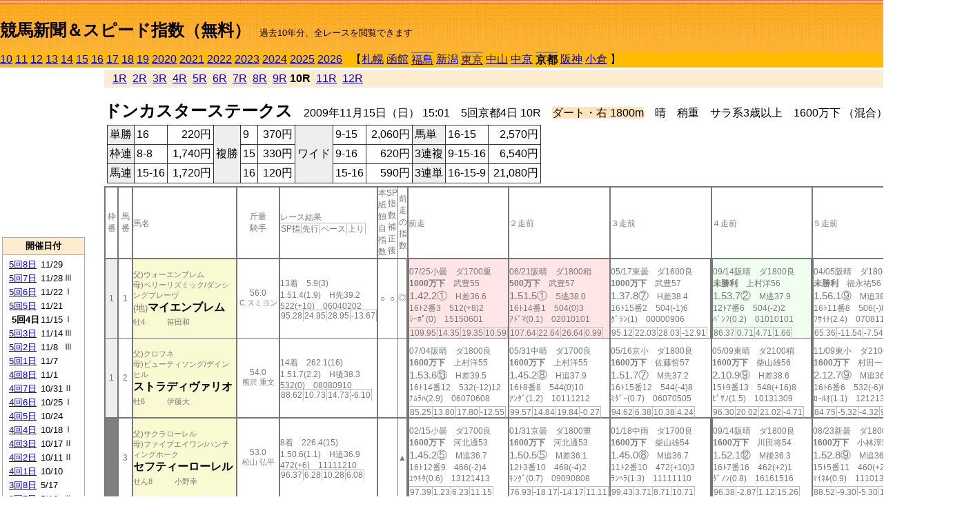

--- FILE ---
content_type: text/html; charset=Shift_JIS
request_url: https://jiro8.sakura.ne.jp/index2.php?code=0908050410
body_size: 73523
content:
<!DOCTYPE HTML PUBLIC "-//W3C//DTD HTML 4.01 Transitional//EN">

<html lang="ja">

<head>
<meta http-equiv="Content-Type" content="text/html; charset=Shift_JIS">
<META name="y_key" content="0b403f35a5bcfbbe">
<meta name="description" content="スピード指数、競馬新聞、出馬表、馬柱、先行指数、ペース指数、上がり指数、レース結果を無料で過去１０年分閲覧できます。西田式をベースに穴馬を予想でき的中率、回収率も高いコンピュータ馬券">
<meta name="keywords" content="競馬新聞,無料,スピード指数,出馬表,馬柱,予想,穴,西田式,過去,結果">
<LINK rel="stylesheet" type="text/css" href="style2.css">


<title>競馬新聞＆スピード指数（無料）</title>



<style type="text/css">
<!--
	@media print {
		.no_print {display:none;}
	}
	@page { margin-top: 20px; margin-bottom: 0px;}
-->
</style>

<script type="text/javascript">
<!--
function dbcl(row) {
	url = "index2.php?code=";
	window.open(url + row  ,"OpenWindow","");
}
//-->
</script>








</head>



<body bgcolor="#FFFFFF" leftmargin="0" topmargin="0" rightmargin="0" marginwidth="0" marginheight="0">



<table width='100%' border=0 cellspacing=0 cellpadding=0 background='top_back.gif' summary='馬柱' class='no_print'><tr><td height='75' valign='top' nowrap><b><font size='+2'><br><a href='https://jiro8.sakura.ne.jp/index.php' class=ca1>競馬新聞＆スピード指数（無料）</a></font></b><font size='-1'>　過去10年分、全レースを閲覧できます</font></td><td nowrap></td></table><table border=0 cellspacing=0 cellpadding=0 bgcolor='#ffbb00' summary='-' class='no_print'><tr><td nowrap><a href='https://jiro8.sakura.ne.jp/index2.php?code=1008050410'>10</a> <a href='https://jiro8.sakura.ne.jp/index2.php?code=1108050410'>11</a> <a href='https://jiro8.sakura.ne.jp/index2.php?code=1208050410'>12</a> <a href='https://jiro8.sakura.ne.jp/index2.php?code=1308050410'>13</a> <a href='https://jiro8.sakura.ne.jp/index2.php?code=1408050410'>14</a> <a href='https://jiro8.sakura.ne.jp/index2.php?code=1508050410'>15</a> <a href='https://jiro8.sakura.ne.jp/index2.php?code=1608050410'>16</a> <a href='https://jiro8.sakura.ne.jp/index2.php?code=1708050410'>17</a> <a href='https://jiro8.sakura.ne.jp/index2.php?code=1808050410'>18</a> <a href='https://jiro8.sakura.ne.jp/index2.php?code=1908050410'>19</a> <a href='https://jiro8.sakura.ne.jp/index2.php?code=2008050410'>2020</a> <a href='https://jiro8.sakura.ne.jp/index2.php?code=2108050410'>2021</a> <a href='https://jiro8.sakura.ne.jp/index2.php?code=2208050410'>2022</a> <a href='https://jiro8.sakura.ne.jp/index2.php?code=2308050410'>2023</a> <a href='https://jiro8.sakura.ne.jp/index2.php?code=2408050410'>2024</a> <a href='https://jiro8.sakura.ne.jp/index2.php?code=2508050410'>2025</a> <a href='https://jiro8.sakura.ne.jp/index2.php?code=2608050410'>2026</a> </td><td align='left' nowrap width='100%'><table border=0 cellspacing=0 cellpadding=0 bordercolor='#ffbb00' summary='-'><tr><td>&nbsp;&nbsp;&nbsp;【</td><td nowrap><a href='https://jiro8.sakura.ne.jp/index2.php?code=0901999910'>札幌</a></td><td>&nbsp;</td><td nowrap><a href='https://jiro8.sakura.ne.jp/index2.php?code=0902999910'>函館</a></td><td>&nbsp;</td><td nowrap class=c81><a href='https://jiro8.sakura.ne.jp/index2.php?code=0903030810'>福島</a></td><td>&nbsp;</td><td nowrap><a href='https://jiro8.sakura.ne.jp/index2.php?code=0904999910'>新潟</a></td><td>&nbsp;</td><td nowrap class=c81><a href='https://jiro8.sakura.ne.jp/index2.php?code=0905050410'>東京</a></td><td>&nbsp;</td><td nowrap><a href='https://jiro8.sakura.ne.jp/index2.php?code=0906999910'>中山</a></td><td>&nbsp;</td><td nowrap><a href='https://jiro8.sakura.ne.jp/index2.php?code=0907999910'>中京</a></td><td>&nbsp;</td><td nowrap class=c81><b>京都</b></td><td>&nbsp;</td><td nowrap><a href='https://jiro8.sakura.ne.jp/index2.php?code=0909999910'>阪神</a></td><td>&nbsp;</td><td nowrap><a href='https://jiro8.sakura.ne.jp/index2.php?code=0910999910'>小倉</a></td><td>&nbsp;</td><td>】</td></tr></table></td><td align='right' nowrap></td></tr></table><table summary='-'><tr><TD valign='top'><TABLE width='120' cellspacing=0 cellpadding=0 border=0 summary='-' class='no_print'><tr><td>
<script async src="//pagead2.googlesyndication.com/pagead/js/adsbygoogle.js"></script>
<!-- 6 -->
<ins class="adsbygoogle"
     style="display:inline-block;width:120px;height:240px"
     data-ad-client="ca-pub-8377013184421915"
     data-ad-slot="2599712389"></ins>
<script>
(adsbygoogle = window.adsbygoogle || []).push({});
</script>

</td></tr><tr><td height='3'></td></tr></table><TABLE width='120' cellspacing=0 cellpadding=0 border=0 summary='-' class='no_print'><tr bgcolor='#AAAAAA'><td><TABLE width='100%' cellspacing='1' cellpadding='3' border='0' summary='-'><tr><td bgcolor='#FFEBCD' width='180' align='center'><b><font size=-1>開催日付</font></b></td></tr><TR><TD bgcolor='#FFFFFF'><table cellpadding='0' summary='-'><tr><td class=f21>&nbsp;<a href='https://jiro8.sakura.ne.jp/index2.php?code=0908050810'>5回8日</a></td><td class=f21>11/29</td><td class=f22>
</td></tr><tr><td class=f21>&nbsp;<a href='https://jiro8.sakura.ne.jp/index2.php?code=0908050710'>5回7日</a></td><td class=f21>11/28</td><td class=f22>Ⅲ
</td></tr><tr><td class=f21>&nbsp;<a href='https://jiro8.sakura.ne.jp/index2.php?code=0908050610'>5回6日</a></td><td class=f21>11/22</td><td class=f22>Ⅰ
</td></tr><tr><td class=f21>&nbsp;<a href='https://jiro8.sakura.ne.jp/index2.php?code=0908050510'>5回5日</a></td><td class=f21>11/21</td><td class=f22>
</td></tr><tr><td class=f21>&nbsp;&nbsp;<b>5回4日</b></td><td class=f21>11/15</td><td class=f22>Ⅰ
</td></tr><tr><td class=f21>&nbsp;<a href='https://jiro8.sakura.ne.jp/index2.php?code=0908050310'>5回3日</a></td><td class=f21>11/14</td><td class=f22>Ⅲ
</td></tr><tr><td class=f21>&nbsp;<a href='https://jiro8.sakura.ne.jp/index2.php?code=0908050210'>5回2日</a></td><td class=f21>11/8</td><td class=f22>Ⅲ
</td></tr><tr><td class=f21>&nbsp;<a href='https://jiro8.sakura.ne.jp/index2.php?code=0908050110'>5回1日</a></td><td class=f21>11/7</td><td class=f22>
</td></tr><tr><td class=f21>&nbsp;<a href='https://jiro8.sakura.ne.jp/index2.php?code=0908040810'>4回8日</a></td><td class=f21>11/1</td><td class=f22>
</td></tr><tr><td class=f21>&nbsp;<a href='https://jiro8.sakura.ne.jp/index2.php?code=0908040710'>4回7日</a></td><td class=f21>10/31</td><td class=f22>Ⅱ
</td></tr><tr><td class=f21>&nbsp;<a href='https://jiro8.sakura.ne.jp/index2.php?code=0908040610'>4回6日</a></td><td class=f21>10/25</td><td class=f22>Ⅰ
</td></tr><tr><td class=f21>&nbsp;<a href='https://jiro8.sakura.ne.jp/index2.php?code=0908040510'>4回5日</a></td><td class=f21>10/24</td><td class=f22>
</td></tr><tr><td class=f21>&nbsp;<a href='https://jiro8.sakura.ne.jp/index2.php?code=0908040410'>4回4日</a></td><td class=f21>10/18</td><td class=f22>Ⅰ
</td></tr><tr><td class=f21>&nbsp;<a href='https://jiro8.sakura.ne.jp/index2.php?code=0908040310'>4回3日</a></td><td class=f21>10/17</td><td class=f22>Ⅱ
</td></tr><tr><td class=f21>&nbsp;<a href='https://jiro8.sakura.ne.jp/index2.php?code=0908040210'>4回2日</a></td><td class=f21>10/11</td><td class=f22>Ⅱ
</td></tr><tr><td class=f21>&nbsp;<a href='https://jiro8.sakura.ne.jp/index2.php?code=0908040110'>4回1日</a></td><td class=f21>10/10</td><td class=f22>
</td></tr><tr><td class=f21>&nbsp;<a href='https://jiro8.sakura.ne.jp/index2.php?code=0908030810'>3回8日</a></td><td class=f21>5/17</td><td class=f22>
</td></tr><tr><td class=f21>&nbsp;<a href='https://jiro8.sakura.ne.jp/index2.php?code=0908030710'>3回7日</a></td><td class=f21>5/16</td><td class=f22>Ⅱ
</td></tr><tr><td class=f21>&nbsp;<a href='https://jiro8.sakura.ne.jp/index2.php?code=0908030610'>3回6日</a></td><td class=f21>5/10</td><td class=f22>
</td></tr><tr><td class=f21>&nbsp;<a href='https://jiro8.sakura.ne.jp/index2.php?code=0908030510'>3回5日</a></td><td class=f21>5/9</td><td class=f22>Ⅱ
</td></tr><tr><td class=f21>&nbsp;<a href='https://jiro8.sakura.ne.jp/index2.php?code=0908030410'>3回4日</a></td><td class=f21>5/3</td><td class=f22>Ⅰ
</td></tr><tr><td class=f21>&nbsp;<a href='https://jiro8.sakura.ne.jp/index2.php?code=0908030310'>3回3日</a></td><td class=f21>5/2</td><td class=f22>
</td></tr><tr><td class=f21>&nbsp;<a href='https://jiro8.sakura.ne.jp/index2.php?code=0908030210'>3回2日</a></td><td class=f21>4/26</td><td class=f22>Ⅲ
</td></tr><tr><td class=f21>&nbsp;<a href='https://jiro8.sakura.ne.jp/index2.php?code=0908030110'>3回1日</a></td><td class=f21>4/25</td><td class=f22>
</td></tr><tr><td class=f21>&nbsp;<a href='https://jiro8.sakura.ne.jp/index2.php?code=0908020810'>2回8日</a></td><td class=f21>2/22</td><td class=f22>
</td></tr><tr><td class=f21>&nbsp;<a href='https://jiro8.sakura.ne.jp/index2.php?code=0908020710'>2回7日</a></td><td class=f21>2/21</td><td class=f22>Ⅱ
</td></tr><tr><td class=f21>&nbsp;<a href='https://jiro8.sakura.ne.jp/index2.php?code=0908020610'>2回6日</a></td><td class=f21>2/15</td><td class=f22>Ⅲ
</td></tr><tr><td class=f21>&nbsp;<a href='https://jiro8.sakura.ne.jp/index2.php?code=0908020510'>2回5日</a></td><td class=f21>2/14</td><td class=f22>
</td></tr><tr><td class=f21>&nbsp;<a href='https://jiro8.sakura.ne.jp/index2.php?code=0908020410'>2回4日</a></td><td class=f21>2/8</td><td class=f22>Ⅲ
</td></tr><tr><td class=f21>&nbsp;<a href='https://jiro8.sakura.ne.jp/index2.php?code=0908020310'>2回3日</a></td><td class=f21>2/7</td><td class=f22>
</td></tr><tr><td class=f21>&nbsp;<a href='https://jiro8.sakura.ne.jp/index2.php?code=0908020210'>2回2日</a></td><td class=f21>2/1</td><td class=f22>Ⅲ
</td></tr><tr><td class=f21>&nbsp;<a href='https://jiro8.sakura.ne.jp/index2.php?code=0908020110'>2回1日</a></td><td class=f21>1/31</td><td class=f22>
</td></tr><tr><td class=f21>&nbsp;<a href='https://jiro8.sakura.ne.jp/index2.php?code=0908010810'>1回8日</a></td><td class=f21>1/25</td><td class=f22>Ⅲ
</td></tr><tr><td class=f21>&nbsp;<a href='https://jiro8.sakura.ne.jp/index2.php?code=0908010710'>1回7日</a></td><td class=f21>1/24</td><td class=f22>
</td></tr><tr><td class=f21>&nbsp;<a href='https://jiro8.sakura.ne.jp/index2.php?code=0908010610'>1回6日</a></td><td class=f21>1/18</td><td class=f22>Ⅱ
</td></tr><tr><td class=f21>&nbsp;<a href='https://jiro8.sakura.ne.jp/index2.php?code=0908010510'>1回5日</a></td><td class=f21>1/17</td><td class=f22>
</td></tr><tr><td class=f21>&nbsp;<a href='https://jiro8.sakura.ne.jp/index2.php?code=0908010410'>1回4日</a></td><td class=f21>1/11</td><td class=f22>Ⅲ
</td></tr><tr><td class=f21>&nbsp;<a href='https://jiro8.sakura.ne.jp/index2.php?code=0908010310'>1回3日</a></td><td class=f21>1/10</td><td class=f22>
</td></tr><tr><td class=f21>&nbsp;<a href='https://jiro8.sakura.ne.jp/index2.php?code=0908010210'>1回2日</a></td><td class=f21>1/5</td><td class=f22>Ⅲ
</td></tr><tr><td class=f21>&nbsp;<a href='https://jiro8.sakura.ne.jp/index2.php?code=0908010110'>1回1日</a></td><td class=f21>1/4</td><td class=f22>
</td></tr><tr><td>&nbsp;</td></tr></table></TD></TR><tr><td bgcolor='#FFEBCD' width='180' align='center'><b><font size=-1>Menu</font></b></td></tr><TR><TD bgcolor='#FFFFFF'><table cellpadding='0' summary='-'><tr><td>&nbsp;<a href='speed.html' target='_blank'><font size=-1>ｽﾋﾟｰﾄﾞ指数の説明</font></a></td></tr><tr><td>&nbsp;<a href='ranking.php' target='_blank'><font size=-1>ランキング</font></a></td></tr><tr><td>&nbsp; </td></tr><tr><td height="15"></td></tr>



</table>
</td></tr></TABLE></td></tr></TABLE>

<!--<font size=-1>update 2009/12/20</font>-->
<font size=-2 class="no_print">&nbsp;当サイトはリンクフリーです</font>
<br class="no_print"><font size=-1 class="no_print">*出馬表は前日更新</font>







</TD><td>&nbsp;　
</td><td valign="top"><!--++++++++++++++++++++++++++++++++++++++++-->


<table width="100%" border="1" cellpadding="2" cellspacing="0" bordercolor="#eeeeee" summary="-" class="no_print"><tr><td  bgcolor="#FFEBCD">
<!--<table class="ct5 no_print" width="100%" border="1" cellpadding="2" cellspacing="0" summary="-"><tr><td  bgcolor="#FFEBCD">-->




&nbsp; <a href='https://jiro8.sakura.ne.jp/index2.php?code=0908050401'>1R</a>&nbsp; <a href='https://jiro8.sakura.ne.jp/index2.php?code=0908050402'>2R</a>&nbsp; <a href='https://jiro8.sakura.ne.jp/index2.php?code=0908050403'>3R</a>&nbsp; <a href='https://jiro8.sakura.ne.jp/index2.php?code=0908050404'>4R</a>&nbsp; <a href='https://jiro8.sakura.ne.jp/index2.php?code=0908050405'>5R</a>&nbsp; <a href='https://jiro8.sakura.ne.jp/index2.php?code=0908050406'>6R</a>&nbsp; <a href='https://jiro8.sakura.ne.jp/index2.php?code=0908050407'>7R</a>&nbsp; <a href='https://jiro8.sakura.ne.jp/index2.php?code=0908050408'>8R</a>&nbsp; <a href='https://jiro8.sakura.ne.jp/index2.php?code=0908050409'>9R</a>&nbsp;<b>10R</b>&nbsp; <a href='https://jiro8.sakura.ne.jp/index2.php?code=0908050411'>11R</a>&nbsp; <a href='https://jiro8.sakura.ne.jp/index2.php?code=0908050412'>12R</a>
</td></tr></table>






<br class="no_print">

<NOBR><b><font size='+2'>ドンカスターステークス</font></b>　2009年11月15日（日） 15:01　5回京都4日 10R　<font style='background-color:#FFE4B5'>ダート・右 1800m</font>　晴　稍重　サラ系3歳以上　1600万下 （混合）[指定] ハンデ</NOBR><table class="no_print" cellspacing=3 summary="-"><tr><td><table class="ct5" border=1 cellpadding=3 cellspacing=0 summary="-"><tr><td bgcolor='#eeeeee'>単勝</td><td>16</td><td align=right>&nbsp;220円</td><td bgcolor='#eeeeee' rowspan=3>複勝</td><td>9</td><td align=right>&nbsp;370円</td><td bgcolor='#eeeeee' rowspan=3>ワイド</td><td>9-15</td><td align=right>&nbsp;2,060円</td><td bgcolor='#eeeeee'>馬単</td><td>16-15</td><td align=right>&nbsp;2,570円</td></tr><tr><td bgcolor='#eeeeee'>枠連</td><td>8-8</td><td align=right>&nbsp;1,740円</td><td>15</td><td align=right>&nbsp;330円</td><td>9-16</td><td align=right>&nbsp;620円</td><td bgcolor='#eeeeee'>3連複</td><td>9-15-16</td><td align=right>&nbsp;6,540円</td></tr><tr><td bgcolor='#eeeeee'>馬連</td><td>15-16</td><td align=right>&nbsp;1,720円</td><td>16</td><td align=right>&nbsp;120円</td><td>15-16</td><td align=right>&nbsp;590円</td><td bgcolor='#eeeeee'>3連単</td><td>16-15-9</td><td align=right>&nbsp;21,080円</td></tr></table><td></tr></table><table class=c1 border=0 cellpadding=0 cellspacing=0 summary="-"><tr><td class=td21>枠番</td><td class=td21>馬番</td><td class=td25>馬名</td><td class=td24>斤量<br>騎手</td><td class=td254>レース結果<br><span class=sn22>SP指</span><span class=sn22>先行</span><span class=sn22>ペース</span><span class=sn22>上り</span></td><td class=td292>本紙独自指数</td><td class=td262>SP指数補正後</td><td class=td263>前走の指数</td><td class=td25>前走</td><td class=td25>２走前</td><td class=td25>３走前</td><td class=td25>４走前</td><td class=td25>５走前</td><td class=td20>脚質<br>全ダ<br>ダ1600～<br>ダ1800<br>～ダ2000<br>枠別勝率</td></tr><tr><td bgcolor="#eeeeee" class=td21>1<td class=td21>1</td><td bgcolor="#FAFAD2" class=td23><span class=sn23>父)ウォーエンブレム</span><br><span class=sn23>母)ベリーリズミック/ダンシングブレーヴ
</span><br><font size=-1>(地)</font><nobr><font color='black'><b>マイエンブレム</b></font></nobr><br><span class=sn23>牡4</span>　<span class=sn23></span>　<span class=sn23>笹田和</span></td><td class=td24>56.0<br><nobr><span class=sn23>C.スミヨン</span></nobr></td><td class=td254>13着　5.9(3)<br>1.51.4(1.9)　H先39.2<br>522(+10)　06040202<br><nobr><span class=sn22>95.28</span><span class=sn22>24.95</span><span class=sn22>28.95</span><span class=sn22>-13.67</span></nobr></td><td class=td26>○</td><td class=td262>○</td><td class=td263>◎</td><td bgcolor="#ffe5e5" class=td252><table><tr><td height='3'></td></tr></table>07/25小曇　ダ1700重<br><nobr><span ondblclick=dbcl('0910020311')><b>1000万下</b></span>　武豊55<br></nobr><span class=sn21>1.42.2①</span>　H差36.6<br><nobr>16ﾄ2番3　512(+8)2
<br></nobr>ｼｰﾎﾟ(0)　15150601<br><table><tr><td></td></tr></table><nobr><span class=sn22><font color='#777777'>109.95</font></span><span class=sn22><font color='#777777'>14.35</font></span><span class=sn22><font color='#777777'>19.35</font></span><span class=sn22><font color='#777777'>10.59</font></span></nobr></td><td bgcolor="#ffe5e5" class=td25><table><tr><td height='3'></td></tr></table>06/21阪晴　ダ1800稍<br><nobr><span ondblclick=dbcl('0909030211')><b>500万下</b></span>　武豊57<br></nobr><span class=sn21>1.51.5①</span>　S逃38.0<br><nobr>16ﾄ14番1　504(0)3
<br></nobr>ｱﾄﾞﾏ(0.1)　02010101<br><table><tr><td></td></tr></table><nobr><span class=sn22><font color='#777777'>107.64</font></span><span class=sn22><font color='#777777'>22.64</font></span><span class=sn22><font color='#777777'>26.64</font></span><span class=sn22><font color='#777777'>0.99</font></span></nobr></td><td class=td25><table><tr><td height='3'></td></tr></table>05/17東曇　ダ1600良<br><nobr><span ondblclick=dbcl('0905020812')><b>1000万下</b></span>　武豊57<br></nobr><span class=sn21>1.37.8⑦</span>　H差38.4<br><nobr>16ﾄ15番2　504(-1)6
<br></nobr>ｸﾞﾗﾝ(1)　00000906<br><table><tr><td></td></tr></table><nobr><span class=sn22><font color='#777777'>95.12</font></span><span class=sn22><font color='#777777'>22.03</font></span><span class=sn22><font color='#777777'>28.03</font></span><span class=sn22><font color='#777777'>-12.91</font></span></nobr></td><td bgcolor="#F0FFF0" class=td252><table><tr><td height='3'></td></tr></table>09/14阪晴　ダ1800良<br><nobr><span ondblclick=dbcl('0809040103')><b>未勝利</b></span>　上村洋56<br></nobr><span class=sn21>1.53.7②</span>　M逃37.9<br><nobr>12ﾄ7番6　504(-2)2
<br></nobr>ﾊﾞﾝﾌ(0.2)　01010101<br><table><tr><td></td></tr></table><nobr><span class=sn22><font color='#777777'>86.37</font></span><span class=sn22><font color='#777777'>0.71</font></span><span class=sn22><font color='#777777'>4.71</font></span><span class=sn22><font color='#777777'>1.66</font></span></nobr></td><td class=td252><table><tr><td height='3'></td></tr></table>04/05阪晴　ダ1800良<br><nobr><span ondblclick=dbcl('0809020303')><b>未勝利</b></span>　福永祐56<br></nobr><span class=sn21>1.56.1⑨</span>　M追38.9<br><nobr>16ﾄ11番8　506(-)8
<br></nobr>ﾌｻｲﾁ(2.4)　07081110<br><table><tr><td></td></tr></table><nobr><span class=sn22><font color='#777777'>65.36</font></span><span class=sn22><font color='#777777'>-11.54</font></span><span class=sn22><font color='#777777'>-7.54</font></span><span class=sn22><font color='#777777'>-7.09</font></span></nobr></td><td class=td20>02000201<br>2-1-0-2<br>1-0-0-1<br>1-1-0-1<br>0-0-0-0<br>9.6%</td></tr><tr><td bgcolor="#eeeeee" class=td31>1<td class=td31>2</td><td bgcolor="#FAFAD2" class=td33><span class=sn23>父)クロフネ</span><br><span class=sn23>母)ビューティソング/デインヒル
</span><br><nobr><font color='black'><b>ストラディヴァリオ</b></font></nobr><br><span class=sn23>牡6</span>　<span class=sn23></span>　<span class=sn23>伊藤大</span></td><td class=td34>54.0<br><nobr><span class=sn23>熊沢 重文</span></nobr></td><td class=td354>14着　262.1(16)<br>1.51.7(2.2)　H後38.3<br>532(0)　08080910<br><nobr><span class=sn22>88.62</span><span class=sn22>10.73</span><span class=sn22>14.73</span><span class=sn22>-6.10</span></nobr></td><td class=td36></td><td class=td362></td><td class=td363></td><td class=td352><table><tr><td height='3'></td></tr></table>07/04阪晴　ダ1800良<br><nobr><span ondblclick=dbcl('0909030510')><b>1600万下</b></span>　上村洋55<br></nobr><span class=sn21>1.53.6⑬</span>　H差39.5<br><nobr>16ﾄ14番12　532(-12)12
<br></nobr>ﾅﾑﾗﾊ(2.9)　06070608<br><table><tr><td></td></tr></table><nobr><span class=sn22><font color='#777777'>85.25</font></span><span class=sn22><font color='#777777'>13.80</font></span><span class=sn22><font color='#777777'>17.80</font></span><span class=sn22><font color='#777777'>-12.55</font></span></nobr></td><td class=td35><table><tr><td height='3'></td></tr></table>05/31中晴　ダ1700良<br><nobr><span ondblclick=dbcl('0907030410')><b>1600万下</b></span>　上村洋55<br></nobr><span class=sn21>1.45.2⑧</span>　H追37.9<br><nobr>16ﾄ8番8　544(0)10
<br></nobr>ｱﾝﾀﾞ(1.2)　10111212<br><table><tr><td></td></tr></table><nobr><span class=sn22><font color='#777777'>99.57</font></span><span class=sn22><font color='#777777'>14.84</font></span><span class=sn22><font color='#777777'>19.84</font></span><span class=sn22><font color='#777777'>-0.27</font></span></nobr></td><td class=td35><table><tr><td height='3'></td></tr></table>05/16京小　ダ1800良<br><nobr><span ondblclick=dbcl('0908030710')><b>1600万下</b></span>　佐藤哲57<br></nobr><span class=sn21>1.51.7⑦</span>　M先37.2<br><nobr>16ﾄ15番12　544(-4)8
<br></nobr>ﾐﾀﾞｰ(0.7)　06070505<br><table><tr><td></td></tr></table><nobr><span class=sn22><font color='#777777'>94.62</font></span><span class=sn22><font color='#777777'>6.38</font></span><span class=sn22><font color='#777777'>10.38</font></span><span class=sn22><font color='#777777'>4.24</font></span></nobr></td><td class=td35><table><tr><td height='3'></td></tr></table>05/09東晴　ダ2100稍<br><nobr><span ondblclick=dbcl('0905020510')><b>1600万下</b></span>　柴山雄56<br></nobr><span class=sn21>2.10.9⑨</span>　H差38.6<br><nobr>15ﾄ9番13　548(+16)8
<br></nobr>ﾋﾟｻﾉ(1.5)　10131309<br><table><tr><td></td></tr></table><nobr><span class=sn22><font color='#777777'>96.30</font></span><span class=sn22><font color='#777777'>20.02</font></span><span class=sn22><font color='#777777'>21.02</font></span><span class=sn22><font color='#777777'>-4.71</font></span></nobr></td><td class=td352><table><tr><td height='3'></td></tr></table>11/09東小　ダ2100良<br><nobr><span ondblclick=dbcl('0805050210')><b>1600万下</b></span>　村田一57<br></nobr><span class=sn21>2.12.7⑨</span>　M追36.8<br><nobr>16ﾄ6番6　532(-6)6
<br></nobr>ﾛｰﾙｵ(1.1)　12121312<br><table><tr><td></td></tr></table><nobr><span class=sn22><font color='#777777'>84.75</font></span><span class=sn22><font color='#777777'>-5.32</font></span><span class=sn22><font color='#777777'>-4.32</font></span><span class=sn22><font color='#777777'>9.07</font></span></nobr></td><td class=td30>01121304<br>4-5-2-19<br>0-0-0-3<br>1-5-2-11<br>1-0-0-0<br>9.6%</td></tr><tr><td bgcolor="#808080" class=td21>2<td class=td21>3</td><td bgcolor="#FAFAD2" class=td23><span class=sn23>父)サクラローレル</span><br><span class=sn23>母)ファイブエイワン/ハンティングホーク
</span><br><nobr><font color='black'><b>セフティーローレル</b></font></nobr><br><span class=sn23>せん8</span>　<span class=sn23></span>　<span class=sn23>小野幸</span></td><td class=td24>53.0<br><nobr><span class=sn23>松山 弘平</span></nobr></td><td class=td254>8着　226.4(15)<br>1.50.6(1.1)　H追36.9<br>472(+6)　11111210<br><nobr><span class=sn22>96.37</span><span class=sn22>6.28</span><span class=sn22>10.28</span><span class=sn22>6.08</span></nobr></td><td class=td26></td><td class=td262></td><td class=td263>▲</td><td class=td252><table><tr><td height='3'></td></tr></table>02/15小曇　ダ1700良<br><nobr><span ondblclick=dbcl('0910010411')><b>1600万下</b></span>　河北通53<br></nobr><span class=sn21>1.45.2⑤</span>　M追36.7<br><nobr>16ﾄ12番9　466(-2)4
<br></nobr>ﾕｳｷﾀ(0.6)　13121413<br><table><tr><td></td></tr></table><nobr><span class=sn22><font color='#777777'>97.39</font></span><span class=sn22><font color='#777777'>1.23</font></span><span class=sn22><font color='#777777'>6.23</font></span><span class=sn22><font color='#777777'>11.15</font></span></nobr></td><td class=td25><table><tr><td height='3'></td></tr></table>01/31京曇　ダ1800重<br><nobr><span ondblclick=dbcl('0908020111')><b>1600万下</b></span>　河北通53<br></nobr><span class=sn21>1.50.5⑤</span>　M差36.1<br><nobr>12ﾄ3番10　468(-4)2
<br></nobr>ｷﾝｸﾞ(0.7)　09090808<br><table><tr><td></td></tr></table><nobr><span class=sn22><font color='#777777'>76.93</font></span><span class=sn22><font color='#777777'>-18.17</font></span><span class=sn22><font color='#777777'>-14.17</font></span><span class=sn22><font color='#777777'>11.11</font></span></nobr></td><td class=td25><table><tr><td height='3'></td></tr></table>01/18中雨　ダ1700良<br><nobr><span ondblclick=dbcl('0907010411')><b>1600万下</b></span>　柴山雄54<br></nobr><span class=sn21>1.45.0⑧</span>　M追36.7<br><nobr>11ﾄ2番10　472(+10)3
<br></nobr>ﾗﾝﾍﾗ(1.3)　11111110<br><table><tr><td></td></tr></table><nobr><span class=sn22><font color='#777777'>99.43</font></span><span class=sn22><font color='#777777'>3.71</font></span><span class=sn22><font color='#777777'>8.71</font></span><span class=sn22><font color='#777777'>10.71</font></span></nobr></td><td class=td252><table><tr><td height='3'></td></tr></table>09/14阪晴　ダ1800良<br><nobr><span ondblclick=dbcl('0809040111')><b>1600万下</b></span>　川田将54<br></nobr><span class=sn21>1.52.1⑫</span>　M後36.3<br><nobr>16ﾄ7番16　462(+2)1
<br></nobr>ﾀﾞﾉﾝ(0.8)　16161516<br><table><tr><td></td></tr></table><nobr><span class=sn22><font color='#777777'>96.38</font></span><span class=sn22><font color='#777777'>-2.87</font></span><span class=sn22><font color='#777777'>1.12</font></span><span class=sn22><font color='#777777'>15.26</font></span></nobr></td><td class=td25><table><tr><td height='3'></td></tr></table>08/23新曇　ダ1800良<br><nobr><span ondblclick=dbcl('0804030311')><b>1600万下</b></span>　小林淳54<br></nobr><span class=sn21>1.52.8⑨</span>　M追36.4<br><nobr>15ﾄ5番11　460(+2)3
<br></nobr>ﾏｲﾈﾙ(0.9)　11101313<br><table><tr><td></td></tr></table><nobr><span class=sn22><font color='#777777'>88.52</font></span><span class=sn22><font color='#777777'>-9.30</font></span><span class=sn22><font color='#777777'>-5.30</font></span><span class=sn22><font color='#777777'>13.83</font></span></nobr></td><td class=td20>00021120<br>4-1-4-23<br>2-0-4-12<br>2-1-0-10<br>0-0-0-0<br>7.9%</td></tr><tr><td bgcolor="#808080" class=td31>2<td class=td31>4</td><td bgcolor="#FAFAD2" class=td33><span class=sn23>父)フォーティナイナー</span><br><span class=sn23>母)ファストフレンド/アイネスフウジン
</span><br><nobr><font color='black'><b>フォーティファイド</b></font></nobr><br><span class=sn23>牡4</span>　<span class=sn23></span>　<span class=sn23>石坂正</span></td><td class=td34>57.5<br><nobr><span class=sn23>武 豊</span></nobr></td><td class=td354>5着　4.5(2)<br>1.50.4(0.9)　H差37.3<br>504(-6)　07070704<br><nobr><span class=sn22>107.14</span><span class=sn22>19.68</span><span class=sn22>23.68</span><span class=sn22>3.45</span></nobr></td><td class=td36></td><td class=td362>△</td><td class=td363></td><td class=td35><table><tr><td height='3'></td></tr></table>11/08京晴　ダ1400良<br><nobr><span ondblclick=dbcl('0908050210')><b>1600万下</b></span>　小林徹57<br></nobr><span class=sn21>1.24.5⑧</span>　H追37.0<br><nobr>16ﾄ9番7　510(+8)5
<br></nobr>ｴﾉｸ(1.1)　00001413<br><table><tr><td></td></tr></table><nobr><span class=sn22><font color='#777777'>91.05</font></span><span class=sn22><font color='#777777'>7.94</font></span><span class=sn22><font color='#777777'>16.94</font></span><span class=sn22><font color='#777777'>-5.89</font></span></nobr></td><td class=td352><table><tr><td height='3'></td></tr></table>04/26京曇　ダ1800重<br><nobr><span ondblclick=dbcl('0908030210')><b>アンタGIII</b></span>　和田竜56<br></nobr><span class=sn21>1.48.7⑦</span>　M差36.5<br><nobr>16ﾄ8番8　502(-4)10
<br></nobr>ｳｫｰﾀ(0.9)　07070806<br><table><tr><td></td></tr></table><nobr><span class=sn22><font color='#777777'>98.87</font></span><span class=sn22><font color='#777777'>6.69</font></span><span class=sn22><font color='#777777'>10.69</font></span><span class=sn22><font color='#777777'>8.17</font></span></nobr></td><td bgcolor="#ffe5e5" class=td35><table><tr><td height='3'></td></tr></table>03/15阪晴　ダ1800稍<br><nobr><span ondblclick=dbcl('0909010610')><b>1600万下</b></span>　武豊57<br></nobr><span class=sn21>1.51.9①</span>　H差37.6<br><nobr>16ﾄ4番1　506(+6)3
<br></nobr>ﾎﾟｰｶ(0.1)　05050607<br><table><tr><td></td></tr></table><nobr><span class=sn22><font color='#777777'>104.14</font></span><span class=sn22><font color='#777777'>15.64</font></span><span class=sn22><font color='#777777'>19.64</font></span><span class=sn22><font color='#777777'>4.49</font></span></nobr></td><td bgcolor="#F0FFF0" class=td35><table><tr><td height='3'></td></tr></table>02/21東晴　ダ1600重<br><nobr><span ondblclick=dbcl('0905010710')><b>1600万下</b></span>　武豊57<br></nobr><span class=sn21>1.35.9②</span>　H先36.1<br><nobr>16ﾄ13番3　500(-18)6
<br></nobr>ﾌｫｰﾘ(0.5)　00000202<br><table><tr><td></td></tr></table><nobr><span class=sn22><font color='#777777'>96.53</font></span><span class=sn22><font color='#777777'>1.78</font></span><span class=sn22><font color='#777777'>7.78</font></span><span class=sn22><font color='#777777'>8.74</font></span></nobr></td><td bgcolor="#ffe5e5" class=td35><table><tr><td height='3'></td></tr></table>01/24京晴　ダ1800稍<br><nobr><span ondblclick=dbcl('0908010712')><b>1000万下</b></span>　岩田康56<br></nobr><span class=sn21>1.51.4①</span>　S先36.1<br><nobr>12ﾄ11番2　518(+4)3
<br></nobr>ﾊﾞﾝﾌ(0.3)　02020202<br><table><tr><td></td></tr></table><nobr><span class=sn22><font color='#777777'>95.28</font></span><span class=sn22><font color='#777777'>-2.49</font></span><span class=sn22><font color='#777777'>1.50</font></span><span class=sn22><font color='#777777'>13.78</font></span></nobr></td><td class=td30>00060401<br>4-3-1-3<br>0-2-0-0<br>4-1-1-2<br>0-0-0-0<br>7.9%</td></tr><tr><td bgcolor="#FF3333" class=td21>3<td class=td21>5</td><td bgcolor="#FAFAD2" class=td23><span class=sn23>父)アグネスデジタル</span><br><span class=sn23>母)パウダーストーム/Storm Bird
</span><br><nobr><font color='black'><b>ソラメンテウナベス</b></font></nobr><br><span class=sn23>牡4</span>　<span class=sn23></span>　<span class=sn23>友道康</span></td><td class=td24>55.0<br><nobr><span class=sn23>池添 謙一</span></nobr></td><td class=td254>12着　37.8(8)<br>1.50.8(1.3)　H先37.9<br>502(-4)　04030404<br><nobr><span class=sn22>98.60</span><span class=sn22>16.96</span><span class=sn22>20.96</span><span class=sn22>-2.36</span></nobr></td><td class=td26>△</td><td class=td262></td><td class=td263></td><td bgcolor="#ffe5e5" class=td25><table><tr><td height='3'></td></tr></table>10/04阪晴　ダ1800良<br><nobr><span ondblclick=dbcl('0909040812')><b>1000万下</b></span>　佐藤哲57<br></nobr><span class=sn21>1.54.1①</span>　S先37.4<br><nobr>14ﾄ13番6　506(+12)1
<br></nobr>ﾃﾞｨｱ(0.3)　02020201<br><table><tr><td></td></tr></table><nobr><span class=sn22><font color='#777777'>84.87</font></span><span class=sn22><font color='#777777'>-5.37</font></span><span class=sn22><font color='#777777'>-1.37</font></span><span class=sn22><font color='#777777'>6.24</font></span></nobr></td><td class=td252><table><tr><td height='3'></td></tr></table>05/03京曇　ダ1800良<br><nobr><span ondblclick=dbcl('0908030409')><b>1600万下</b></span>　岩田康57<br></nobr><span class=sn21>1.51.7⑦</span>　M差37.1<br><nobr>16ﾄ3番7　494(0)9
<br></nobr>ｷﾝｸﾞ(1.2)　02030606<br><table><tr><td></td></tr></table><nobr><span class=sn22><font color='#777777'>94.62</font></span><span class=sn22><font color='#777777'>5.49</font></span><span class=sn22><font color='#777777'>9.49</font></span><span class=sn22><font color='#777777'>5.12</font></span></nobr></td><td class=td25><table><tr><td height='3'></td></tr></table>03/22山雨　ダ1800良<br><nobr><span ondblclick=dbcl('0906020810')><b>1600万下</b></span>　岩田康53<br></nobr><span class=sn21>1.53.8⑦</span>　H追38.3<br><nobr>16ﾄ8番8　494(-4)6
<br></nobr>ｽﾀｰｼ(1.3)　06060910<br><table><tr><td></td></tr></table><nobr><span class=sn22><font color='#777777'>81.24</font></span><span class=sn22><font color='#777777'>-0.88</font></span><span class=sn22><font color='#777777'>3.11</font></span><span class=sn22><font color='#777777'>-1.86</font></span></nobr></td><td class=td25><table><tr><td height='3'></td></tr></table>03/01山曇　ダ1800重<br><nobr><span ondblclick=dbcl('0906020210')><b>1600万下</b></span>　川田将56<br></nobr><span class=sn21>1.55.6⑯</span>　H先41.6<br><nobr>16ﾄ13番8　498(+6)16
<br></nobr>ﾅﾑﾗﾊ(4.6)　03030307<br><table><tr><td></td></tr></table><nobr><span class=sn22><font color='#777777'>50.91</font></span><span class=sn22><font color='#777777'>-0.86</font></span><span class=sn22><font color='#777777'>3.13</font></span><span class=sn22><font color='#777777'>-32.21</font></span></nobr></td><td class=td252><table><tr><td height='3'></td></tr></table>11/09東小　ダ2100良<br><nobr><span ondblclick=dbcl('0805050210')><b>1600万下</b></span>　佐藤哲55<br></nobr><span class=sn21>2.12.9⑩</span>　M先37.9<br><nobr>16ﾄ4番4　492(+2)13
<br></nobr>ﾛｰﾙｵ(1.3)　02020203<br><table><tr><td></td></tr></table><nobr><span class=sn22><font color='#777777'>79.24</font></span><span class=sn22><font color='#777777'>-2.07</font></span><span class=sn22><font color='#777777'>-1.07</font></span><span class=sn22><font color='#777777'>0.32</font></span></nobr></td><td class=td20>01080301<br>4-1-1-7<br>0-0-0-1<br>4-1-1-4<br>0-0-0-1<br>7.2%</td></tr><tr><td bgcolor="#FF3333" class=td31>3<td class=td31>6</td><td bgcolor="#FAFAD2" class=td33><span class=sn23>父)ティンバーカントリー</span><br><span class=sn23>母)エイシンバンビーナ/ミルジヨージ
</span><br><nobr><font color='black'><b>ツルマルビビッド</b></font></nobr><br><span class=sn23>牡5</span>　<span class=sn23></span>　<span class=sn23>坂口正</span></td><td class=td34>54.0<br><nobr><span class=sn23>和田 竜二</span></nobr></td><td class=td354>6着　104.7(13)<br>1.50.6(1.1)　H差37.1<br>482(0)　11111007<br><nobr><span class=sn22>98.37</span><span class=sn22>9.85</span><span class=sn22>13.85</span><span class=sn22>4.52</span></nobr></td><td class=td36></td><td class=td362></td><td class=td363></td><td class=td35><table><tr><td height='3'></td></tr></table>10/25京晴　ダ1800良<br><nobr><span ondblclick=dbcl('0908040612')><b>1600万下</b></span>　後藤浩57<br></nobr><span class=sn21>1.52.0⑨</span>　H追37.9<br><nobr>16ﾄ16番11　482(-2)7
<br></nobr>ｱﾄﾞﾊ(1.8)　14141411<br><table><tr><td></td></tr></table><nobr><span class=sn22><font color='#777777'>91.97</font></span><span class=sn22><font color='#777777'>9.92</font></span><span class=sn22><font color='#777777'>13.92</font></span><span class=sn22><font color='#777777'>-1.95</font></span></nobr></td><td class=td35><table><tr><td height='3'></td></tr></table>10/11京晴　ダ1400良<br><nobr><span ondblclick=dbcl('0908040210')><b>1600万下</b></span>　赤木高57<br></nobr><span class=sn21>1.24.2⑩</span>　H後36.2<br><nobr>16ﾄ2番13　484(+4)2
<br></nobr>ｱﾄﾞﾏ(1.1)　00001515<br><table><tr><td></td></tr></table><nobr><span class=sn22><font color='#777777'>94.57</font></span><span class=sn22><font color='#777777'>2.07</font></span><span class=sn22><font color='#777777'>11.07</font></span><span class=sn22><font color='#777777'>3.50</font></span></nobr></td><td class=td35><table><tr><td height='3'></td></tr></table>09/13阪晴　ダ1800稍<br><nobr><span ondblclick=dbcl('0909040209')><b>1600万下</b></span>　太宰啓57<br></nobr><span class=sn21>1.53.2⑦</span>　M差37.6<br><nobr>13ﾄ13番6　480(+12)6
<br></nobr>ﾜﾝﾀﾞ(1.6)　09090908<br><table><tr><td></td></tr></table><nobr><span class=sn22><font color='#777777'>92.75</font></span><span class=sn22><font color='#777777'>4.26</font></span><span class=sn22><font color='#777777'>8.26</font></span><span class=sn22><font color='#777777'>4.49</font></span></nobr></td><td class=td352><table><tr><td height='3'></td></tr></table>05/09東晴　ダ2100稍<br><nobr><span ondblclick=dbcl('0905020510')><b>1600万下</b></span>　御神本55<br></nobr><span class=sn21>2.11.0⑩</span>　H差38.7<br><nobr>15ﾄ14番6　468(0)9
<br></nobr>ﾋﾟｻﾉ(1.6)　10091109<br><table><tr><td></td></tr></table><nobr><span class=sn22><font color='#777777'>93.55</font></span><span class=sn22><font color='#777777'>18.25</font></span><span class=sn22><font color='#777777'>19.25</font></span><span class=sn22><font color='#777777'>-5.70</font></span></nobr></td><td bgcolor="#F0F8FF" class=td35><table><tr><td height='3'></td></tr></table>04/18山晴　ダ1800良<br><nobr><span ondblclick=dbcl('0906030710')><b>1600万下</b></span>　勝浦正57<br></nobr><span class=sn21>1.52.1③</span>　H追38.4<br><nobr>16ﾄ6番6　468(-8)1
<br></nobr>ｴｱﾏｯ(0.2)　15131011<br><table><tr><td></td></tr></table><nobr><span class=sn22><font color='#777777'>104.10</font></span><span class=sn22><font color='#777777'>22.02</font></span><span class=sn22><font color='#777777'>26.02</font></span><span class=sn22><font color='#777777'>-1.92</font></span></nobr></td><td class=td30>00041310<br>4-3-8-18<br>2-0-1-2<br>2-2-5-9<br>0-0-0-1<br>7.2%</td></tr><tr><td bgcolor="#66CCFF" class=td21>4<td class=td21>7</td><td bgcolor="#FAFAD2" class=td23><span class=sn23>父)フサイチコンコルド</span><br><span class=sn23>母)メイジノジョケツ/Silver Hawk
</span><br><nobr><font color='black'><b>メイショウゲンスイ</b></font></nobr><br><span class=sn23>牡5</span>　<span class=sn23></span>　<span class=sn23>白井寿</span></td><td class=td24>56.0<br><nobr><span class=sn23>四位 洋文</span></nobr></td><td class=td254>16着　43.9(9)<br>1.53.0(3.5)　H先39.8<br>522(+2)　03040513<br><nobr><span class=sn22>81.11</span><span class=sn22>16.10</span><span class=sn22>20.10</span><span class=sn22>-18.98</span></nobr></td><td class=td26></td><td class=td262></td><td class=td263></td><td class=td25><table><tr><td height='3'></td></tr></table>10/25京晴　ダ1800良<br><nobr><span ondblclick=dbcl('0908040612')><b>1600万下</b></span>　藤田伸57<br></nobr><span class=sn21>1.54.0⑮</span>　H先40.6<br><nobr>16ﾄ10番10　520(+10)15
<br></nobr>ｱﾄﾞﾊ(3.8)　02020204<br><table><tr><td></td></tr></table><nobr><span class=sn22><font color='#777777'>74.25</font></span><span class=sn22><font color='#777777'>16.12</font></span><span class=sn22><font color='#777777'>20.12</font></span><span class=sn22><font color='#777777'>-25.87</font></span></nobr></td><td class=td252><table><tr><td height='3'></td></tr></table>05/09東晴　ダ2100稍<br><nobr><span ondblclick=dbcl('0905020510')><b>1600万下</b></span>　内田博56<br></nobr><span class=sn21>2.10.4⑥</span>　H逃38.9<br><nobr>15ﾄ15番1　510(-4)10
<br></nobr>ﾋﾟｻﾉ(1)　01010101<br><table><tr><td></td></tr></table><nobr><span class=sn22><font color='#777777'>100.07</font></span><span class=sn22><font color='#777777'>26.04</font></span><span class=sn22><font color='#777777'>27.04</font></span><span class=sn22><font color='#777777'>-6.97</font></span></nobr></td><td bgcolor="#F0F8FF" class=td25><table><tr><td height='3'></td></tr></table>04/12阪晴　ダ2000良<br><nobr><span ondblclick=dbcl('0909020609')><b>1600万下</b></span>　藤田伸56<br></nobr><span class=sn21>2.04.3③</span>　H逃37.9<br><nobr>16ﾄ3番6　514(-4)7
<br></nobr>ｱﾄﾞﾏ(0.3)　01010101<br><table><tr><td></td></tr></table><nobr><span class=sn22><font color='#777777'>105.56</font></span><span class=sn22><font color='#777777'>23.06</font></span><span class=sn22><font color='#777777'>23.06</font></span><span class=sn22><font color='#777777'>2.50</font></span></nobr></td><td class=td25><table><tr><td height='3'></td></tr></table>03/22山雨　ダ1800良<br><nobr><span ondblclick=dbcl('0906020810')><b>1600万下</b></span>　安藤勝56<br></nobr><span class=sn21>1.53.9⑨</span>　H先38.9<br><nobr>16ﾄ12番5　518(+10)12
<br></nobr>ｽﾀｰｼ(1.4)　03030302<br><table><tr><td></td></tr></table><nobr><span class=sn22><font color='#777777'>86.37</font></span><span class=sn22><font color='#777777'>8.86</font></span><span class=sn22><font color='#777777'>12.86</font></span><span class=sn22><font color='#777777'>-6.49</font></span></nobr></td><td class=td25><table><tr><td height='3'></td></tr></table>02/07東晴　ダ2100良<br><nobr><span ondblclick=dbcl('0905010310')><b>1600万下</b></span>　内田博56<br></nobr><span class=sn21>2.13.5④</span>　S先37.2<br><nobr>11ﾄ11番2　508(0)9
<br></nobr>ﾔﾏﾆﾝ(1)　02020202<br><table><tr><td></td></tr></table><nobr><span class=sn22><font color='#777777'>76.72</font></span><span class=sn22><font color='#777777'>-10.09</font></span><span class=sn22><font color='#777777'>-9.09</font></span><span class=sn22><font color='#777777'>5.82</font></span></nobr></td><td class=td20>10120201<br>4-5-3-14<br>0-0-0-1<br>1-2-0-9<br>1-1-1-2<br>8.4%</td></tr><tr><td bgcolor="#66CCFF" class=td31>4<td class=td31>8</td><td bgcolor="#FAFAD2" class=td33><span class=sn23>父)ミシックトライブ</span><br><span class=sn23>母)エバースマイル/リアルシヤダイ
</span><br><font size=-1>(地)</font><nobr><font color='black'><b>エターナルスマイル</b></font></nobr><br><span class=sn23>牡7</span>　<span class=sn23></span>　<span class=sn23>斎藤誠</span></td><td class=td34>55.0<br><nobr><span class=sn23>藤岡 佑介</span></nobr></td><td class=td354>7着　83.1(11)<br>1.50.6(1.1)　H追36.4<br>500(+6)　15151616<br><nobr><span class=sn22>100.37</span><span class=sn22>5.44</span><span class=sn22>9.44</span><span class=sn22>10.92</span></nobr></td><td class=td36></td><td class=td362>▲</td><td class=td363>△</td><td bgcolor="#F0F8FF" class=td35><table><tr><td height='3'></td></tr></table>09/13阪晴　ダ1800稍<br><nobr><span ondblclick=dbcl('0909040209')><b>1600万下</b></span>　松岡正57<br></nobr><span class=sn21>1.52.7③</span>　M差37.2<br><nobr>13ﾄ2番11　494(-16)3
<br></nobr>ﾜﾝﾀﾞ(1.1)　10100907<br><table><tr><td></td></tr></table><nobr><span class=sn22><font color='#777777'>97.13</font></span><span class=sn22><font color='#777777'>5.13</font></span><span class=sn22><font color='#777777'>9.13</font></span><span class=sn22><font color='#777777'>7.99</font></span></nobr></td><td class=td35><table><tr><td height='3'></td></tr></table>07/18新曇　ダ1800不<br><nobr><span ondblclick=dbcl('0904020111')><b>1600万下</b></span>　伊藤直57<br></nobr><span class=sn21>1.52.0⑪</span>　S後35.6<br><nobr>15ﾄ11番10　510(+6)5
<br></nobr>ﾄｼﾅｷ(1.2)　12131412<br><table><tr><td></td></tr></table><nobr><span class=sn22><font color='#777777'>81.02</font></span><span class=sn22><font color='#777777'>-22.33</font></span><span class=sn22><font color='#777777'>-18.33</font></span><span class=sn22><font color='#777777'>19.36</font></span></nobr></td><td class=td35><table><tr><td height='3'></td></tr></table>07/04阪晴　ダ1800良<br><nobr><span ondblclick=dbcl('0909030510')><b>1600万下</b></span>　伊藤直55<br></nobr><span class=sn21>1.52.7⑥</span>　H追37.8<br><nobr>16ﾄ8番10　504(0)5
<br></nobr>ﾅﾑﾗﾊ(2)　13131515<br><table><tr><td></td></tr></table><nobr><span class=sn22><font color='#777777'>93.13</font></span><span class=sn22><font color='#777777'>6.79</font></span><span class=sn22><font color='#777777'>10.79</font></span><span class=sn22><font color='#777777'>2.33</font></span></nobr></td><td class=td35><table><tr><td height='3'></td></tr></table>05/09東晴　ダ2100稍<br><nobr><span ondblclick=dbcl('0905020510')><b>1600万下</b></span>　伊藤直55<br></nobr><span class=sn21>2.10.6⑧</span>　H差38.4<br><nobr>15ﾄ1番5　504(+2)4
<br></nobr>ﾋﾟｻﾉ(1.2)　09091209<br><table><tr><td></td></tr></table><nobr><span class=sn22><font color='#777777'>96.56</font></span><span class=sn22><font color='#777777'>19.00</font></span><span class=sn22><font color='#777777'>20.00</font></span><span class=sn22><font color='#777777'>-3.44</font></span></nobr></td><td class=td35><table><tr><td height='3'></td></tr></table>03/15阪晴　ダ1800稍<br><nobr><span ondblclick=dbcl('0909010610')><b>1600万下</b></span>　伊藤直57<br></nobr><span class=sn21>1.52.1④</span>　H追37.2<br><nobr>16ﾄ12番10　502(-6)1
<br></nobr>ﾌｫｰﾃ(0.2)　12121310<br><table><tr><td></td></tr></table><nobr><span class=sn22><font color='#777777'>102.38</font></span><span class=sn22><font color='#777777'>10.38</font></span><span class=sn22><font color='#777777'>14.38</font></span><span class=sn22><font color='#777777'>7.99</font></span></nobr></td><td class=td30>00040810<br>2-1-4-8<br>0-0-1-1<br>0-1-1-6<br>0-0-0-0<br>8.4%</td></tr><tr><td bgcolor="#FFFF66" class=td21>5<td class=td21>9</td><td bgcolor="#FAFAD2" class=td23><span class=sn23>父)フジキセキ</span><br><span class=sn23>母)エヴリウィスパー/ノーザンテースト
</span><br><nobr><font color='black'><b>ケアレスウィスパー</b></font></nobr><br><span class=sn23>牝5</span>　<span class=sn23></span>　<span class=sn23>松元茂</span></td><td class=td24>54.0<br><nobr><span class=sn23>金折 知則</span></nobr></td><td class=td254><span style='background-color: #F0F8FF'>3着　21.7(7)<br></span>1.50.0(0.5)　H差36.6<br>466(0)　09091007<br><nobr><span class=sn22>103.68</span><span class=sn22>10.73</span><span class=sn22>14.73</span><span class=sn22>8.94</span></nobr></td><td class=td26></td><td class=td262></td><td class=td263></td><td class=td25><table><tr><td height='3'></td></tr></table>11/08東晴　ダ2100良<br><nobr><span ondblclick=dbcl('0905050210')><b>1600万下</b></span>　C.スミ55<br></nobr><span class=sn21>2.12.9⑧</span>　S差36.3<br><nobr>16ﾄ13番4　466(-8)7
<br></nobr>ﾛｰﾙｵ(0.8)　11111007<br><table><tr><td></td></tr></table><nobr><span class=sn22><font color='#777777'>79.24</font></span><span class=sn22><font color='#777777'>-14.12</font></span><span class=sn22><font color='#777777'>-13.12</font></span><span class=sn22><font color='#777777'>12.37</font></span></nobr></td><td class=td25><table><tr><td height='3'></td></tr></table>10/25京晴　ダ1800良<br><nobr><span ondblclick=dbcl('0908040612')><b>1600万下</b></span>　金折知55<br></nobr><span class=sn21>1.51.4④</span>　H差37.6<br><nobr>16ﾄ6番8　474(+2)5
<br></nobr>ｱﾄﾞﾊ(1.2)　12101009<br><table><tr><td></td></tr></table><nobr><span class=sn22><font color='#777777'>93.28</font></span><span class=sn22><font color='#777777'>8.99</font></span><span class=sn22><font color='#777777'>12.99</font></span><span class=sn22><font color='#777777'>0.29</font></span></nobr></td><td bgcolor="#F0FFF0" class=td252><table><tr><td height='3'></td></tr></table>07/04阪晴　ダ1800良<br><nobr><span ondblclick=dbcl('0909030510')><b>1600万下</b></span>　金折知54<br></nobr><span class=sn21>1.51.4②</span>　H差36.9<br><nobr>16ﾄ9番6　472(+6)1
<br></nobr>ﾅﾑﾗﾊ(0.7)　10101108<br><table><tr><td></td></tr></table><nobr><span class=sn22><font color='#777777'>102.51</font></span><span class=sn22><font color='#777777'>8.50</font></span><span class=sn22><font color='#777777'>12.50</font></span><span class=sn22><font color='#777777'>10.01</font></span></nobr></td><td class=td25><table><tr><td height='3'></td></tr></table>06/13中曇　ダ1700良<br><nobr><span ondblclick=dbcl('0907030710')><b>1600万下</b></span>　鮫島良55<br></nobr><span class=sn21>1.45.6⑩</span>　S後37.5<br><nobr>16ﾄ12番4　466(0)7
<br></nobr>ﾆｭｰｲ(1.7)　14151511<br><table><tr><td></td></tr></table><nobr><span class=sn22><font color='#777777'>95.84</font></span><span class=sn22><font color='#777777'>7.38</font></span><span class=sn22><font color='#777777'>12.38</font></span><span class=sn22><font color='#777777'>3.45</font></span></nobr></td><td bgcolor="#F0FFF0" class=td25><table><tr><td height='3'></td></tr></table>05/16京小　ダ1800良<br><nobr><span ondblclick=dbcl('0908030710')><b>1600万下</b></span>　金折知55<br></nobr><span class=sn21>1.51.1②</span>　M差36.1<br><nobr>16ﾄ14番7　466(+4)3
<br></nobr>ﾐﾀﾞｰ(0.1)　09091008<br><table><tr><td></td></tr></table><nobr><span class=sn22><font color='#777777'>95.94</font></span><span class=sn22><font color='#777777'>-1.63</font></span><span class=sn22><font color='#777777'>2.36</font></span><span class=sn22><font color='#777777'>13.58</font></span></nobr></td><td class=td20>00001106<br>3-2-0-16<br>0-0-0-2<br>0-2-0-6<br>0-0-0-0<br>6.9%</td></tr><tr><td bgcolor="#FFFF66" class=td31>5<td class=td31>10</td><td bgcolor="#FAFAD2" class=td33><span class=sn23>父)ブライアンズタイム</span><br><span class=sn23>母)シェラムール/Conquistador Cielo
</span><br><nobr><font color='black'><b>ブライアンズエッセ</b></font></nobr><br><span class=sn23>牡6</span>　<span class=sn23></span>　<span class=sn23>平田修</span></td><td class=td34>54.0<br><nobr><span class=sn23>横山 典弘</span></nobr></td><td class=td354>10着　46.8(10)<br>1.50.8(1.3)　H後36.8<br>512(+10)　15151414<br><nobr><span class=sn22>96.60</span><span class=sn22>5.42</span><span class=sn22>9.42</span><span class=sn22>7.17</span></nobr></td><td class=td36></td><td class=td362></td><td class=td363></td><td class=td35><table><tr><td height='3'></td></tr></table>11/08東晴　ダ2100良<br><nobr><span ondblclick=dbcl('0905050210')><b>1600万下</b></span>　吉田隼57<br></nobr><span class=sn21>2.13.0⑨</span>　S追36.3<br><nobr>16ﾄ9番12　502(+2)7
<br></nobr>ﾛｰﾙｵ(0.9)　16161111<br><table><tr><td></td></tr></table><nobr><span class=sn22><font color='#777777'>82.49</font></span><span class=sn22><font color='#777777'>-11.34</font></span><span class=sn22><font color='#777777'>-10.34</font></span><span class=sn22><font color='#777777'>12.83</font></span></nobr></td><td class=td35><table><tr><td height='3'></td></tr></table>10/25東曇　ダ1400稍<br><nobr><span ondblclick=dbcl('0905040610')><b>1600万下</b></span>　伊藤工57<br></nobr><span class=sn21>1.25.2⑦</span>　M追36.2<br><nobr>16ﾄ7番10　500(-10)3
<br></nobr>ｼﾙｸﾋ(1.1)　00001616<br><table><tr><td></td></tr></table><nobr><span class=sn22><font color='#777777'>86.34</font></span><span class=sn22><font color='#777777'>-7.65</font></span><span class=sn22><font color='#777777'>1.34</font></span><span class=sn22><font color='#777777'>4.99</font></span></nobr></td><td class=td352><table><tr><td height='3'></td></tr></table>07/18新曇　ダ1800不<br><nobr><span ondblclick=dbcl('0904020111')><b>1600万下</b></span>　蛯名正57<br></nobr><span class=sn21>1.51.9⑨</span>　S追35.4<br><nobr>15ﾄ7番8　510(+2)1
<br></nobr>ﾄｼﾅｷ(1.1)　15151515<br><table><tr><td></td></tr></table><nobr><span class=sn22><font color='#777777'>81.90</font></span><span class=sn22><font color='#777777'>-23.21</font></span><span class=sn22><font color='#777777'>-19.21</font></span><span class=sn22><font color='#777777'>21.11</font></span></nobr></td><td bgcolor="#ffe5e5" class=td35><table><tr><td height='3'></td></tr></table>06/14中晴　ダ1700良<br><nobr><span ondblclick=dbcl('0907030811')><b>1000万下</b></span>　福永祐57<br></nobr><span class=sn21>1.45.0①</span>　S先37.4<br><nobr>16ﾄ7番1　508(0)2
<br></nobr>ｱｸﾞﾈ(0.1)　15150404<br><table><tr><td></td></tr></table><nobr><span class=sn22><font color='#777777'>105.43</font></span><span class=sn22><font color='#777777'>15.66</font></span><span class=sn22><font color='#777777'>20.66</font></span><span class=sn22><font color='#777777'>4.77</font></span></nobr></td><td bgcolor="#F0FFF0" class=td35><table><tr><td height='3'></td></tr></table>05/30中晴　ダ1700良<br><nobr><span ondblclick=dbcl('0907030311')><b>1000万下</b></span>　福永祐57<br></nobr><span class=sn21>1.45.9②</span>　M差37.2<br><nobr>16ﾄ5番1　508(0)3
<br></nobr>ﾄｼﾅｷ(0.6)　15150804<br><table><tr><td></td></tr></table><nobr><span class=sn22><font color='#777777'>97.04</font></span><span class=sn22><font color='#777777'>5.41</font></span><span class=sn22><font color='#777777'>10.41</font></span><span class=sn22><font color='#777777'>6.63</font></span></nobr></td><td class=td30>00091209<br>3-5-4-14<br>2-3-2-6<br>1-2-2-5<br>0-0-0-1<br>6.9%</td></tr><tr><td bgcolor="#99FFCC" class=td21>6<td class=td21>11</td><td bgcolor="#FAFAD2" class=td23><span class=sn23>父)フジキセキ</span><br><span class=sn23>母)ロスケイ/Woodman
</span><br><nobr><font color='black'><b>メイショウアサガオ</b></font></nobr><br><span class=sn23>牝4</span>　<span class=sn23></span>　<span class=sn23>安達昭</span></td><td class=td24>53.0<br><nobr><span class=sn23>北村 宏司</span></nobr></td><td class=td254>11着　20.7(6)<br>1.50.8(1.3)　H後36.9<br>450(-4)　13131414<br><nobr><span class=sn22>94.60</span><span class=sn22>4.51</span><span class=sn22>8.51</span><span class=sn22>6.08</span></nobr></td><td class=td26>△</td><td class=td262></td><td class=td263></td><td bgcolor="#ffe5e5" class=td25><table><tr><td height='3'></td></tr></table>09/20阪晴　ダ1800良<br><nobr><span ondblclick=dbcl('0909040311')><b>1000万下</b></span>　佐藤哲55<br></nobr><span class=sn21>1.54.0①</span>　H差37.9<br><nobr>11ﾄ4番4　454(+10)1
<br></nobr>ﾀﾏﾓｸ(0)　07070808<br><table><tr><td></td></tr></table><nobr><span class=sn22><font color='#777777'>81.75</font></span><span class=sn22><font color='#777777'>-3.70</font></span><span class=sn22><font color='#777777'>0.29</font></span><span class=sn22><font color='#777777'>1.45</font></span></nobr></td><td bgcolor="#F0FFF0" class=td25><table><tr><td height='3'></td></tr></table>08/23小晴　ダ1700良<br><nobr><span ondblclick=dbcl('0910030409')><b>1000万下</b></span>　上村洋53<br></nobr><span class=sn21>1.45.0②</span>　H追36.9<br><nobr>16ﾄ2番3　444(+2)1
<br></nobr>ｷﾝｸﾞ(0)　11131311<br><table><tr><td></td></tr></table><nobr><span class=sn22><font color='#777777'>99.25</font></span><span class=sn22><font color='#777777'>4.95</font></span><span class=sn22><font color='#777777'>9.95</font></span><span class=sn22><font color='#777777'>9.29</font></span></nobr></td><td bgcolor="#ffe5e5" class=td25><table><tr><td height='3'></td></tr></table>08/08小晴　ダ1700良<br><nobr><span ondblclick=dbcl('0910020712')><b>500万下</b></span>　佐藤哲55<br></nobr><span class=sn21>1.45.5①</span>　H差37.8<br><nobr>16ﾄ4番2　442(-2)2
<br></nobr>ｱﾏｿﾞ(0.3)　11110606<br><table><tr><td></td></tr></table><nobr><span class=sn22><font color='#777777'>98.60</font></span><span class=sn22><font color='#777777'>12.29</font></span><span class=sn22><font color='#777777'>17.29</font></span><span class=sn22><font color='#777777'>1.31</font></span></nobr></td><td bgcolor="#F0F8FF" class=td25><table><tr><td height='3'></td></tr></table>07/19小曇　ダ1700良<br><nobr><span ondblclick=dbcl('0910020211')><b>500万下</b></span>　浜中俊55<br></nobr><span class=sn21>1.46.6③</span>　H差38.0<br><nobr>15ﾄ5番1　444(+8)2
<br></nobr>ﾄｯﾌﾟ(0.3)　12110908<br><table><tr><td></td></tr></table><nobr><span class=sn22><font color='#777777'>88.37</font></span><span class=sn22><font color='#777777'>3.91</font></span><span class=sn22><font color='#777777'>8.91</font></span><span class=sn22><font color='#777777'>-0.54</font></span></nobr></td><td class=td25><table><tr><td height='3'></td></tr></table>06/20阪曇　ダ1800良<br><nobr><span ondblclick=dbcl('0909030112')><b>500万下</b></span>　浜中俊55<br></nobr><span class=sn21>1.53.8⑥</span>　S差38.1<br><nobr>15ﾄ13番1　436(-2)5
<br></nobr>ﾐﾘｱﾑ(0.9)　13131107<br><table><tr><td></td></tr></table><nobr><span class=sn22><font color='#777777'>83.50</font></span><span class=sn22><font color='#777777'>-0.20</font></span><span class=sn22><font color='#777777'>3.79</font></span><span class=sn22><font color='#777777'>-0.29</font></span></nobr></td><td class=td20>00011007<br>3-4-1-2<br>1-2-1-1<br>1-0-0-1<br>0-0-0-0<br>6.5%</td></tr><tr><td bgcolor="#99FFCC" class=td31>6<td class=td31>12</td><td bgcolor="#FAFAD2" class=td33><span class=sn23>父)カリズマティック</span><br><span class=sn23>母)テンザンユタカ/サクラユタカオー
</span><br><nobr><font color='black'><b>テンザンコノハナ</b></font></nobr><br><span class=sn23>牝5</span>　<span class=sn23></span>　<span class=sn23>松永昌</span></td><td class=td34>51.0<br><nobr><span class=sn23>田中 克典</span></nobr></td><td class=td354>15着　152.3(14)<br>1.51.8(2.3)　H先38.6<br>482(0)　04060507<br><nobr><span class=sn22>81.74</span><span class=sn22>7.11</span><span class=sn22>11.11</span><span class=sn22>-9.37</span></nobr></td><td class=td36></td><td class=td362></td><td class=td363></td><td class=td35><table><tr><td height='3'></td></tr></table>11/01東晴　ダ1600良<br><nobr><span ondblclick=dbcl('0905040810')><b>1600万下</b></span>　岩部純52<br></nobr><span class=sn21>1.38.9⑬</span>　H逃39.0<br><nobr>16ﾄ9番13　482(-16)15
<br></nobr>ｱﾝﾀﾞ(2.3)　00000101<br><table><tr><td></td></tr></table><nobr><span class=sn22><font color='#777777'>74</font></span><span class=sn22><font color='#777777'>7.87</font></span><span class=sn22><font color='#777777'>13.87</font></span><span class=sn22><font color='#777777'>-19.87</font></span></nobr></td><td class=td35><table><tr><td height='3'></td></tr></table>10/11京晴　ダ1400良<br><nobr><span ondblclick=dbcl('0908040210')><b>1600万下</b></span>　小林徹55<br></nobr><span class=sn21>1.24.2⑪</span>　H後36.7<br><nobr>16ﾄ12番12　498(+2)6
<br></nobr>ｱﾄﾞﾏ(1.1)　00001313<br><table><tr><td></td></tr></table><nobr><span class=sn22><font color='#777777'>90.57</font></span><span class=sn22><font color='#777777'>4.26</font></span><span class=sn22><font color='#777777'>13.26</font></span><span class=sn22><font color='#777777'>-2.68</font></span></nobr></td><td class=td35><table><tr><td height='3'></td></tr></table>09/13阪晴　ダ1800稍<br><nobr><span ondblclick=dbcl('0909040209')><b>1600万下</b></span>　田中克55<br></nobr><span class=sn21>1.53.6⑪</span>　M先39.2<br><nobr>13ﾄ11番10　496(+6)11
<br></nobr>ﾜﾝﾀﾞ(2)　03040202<br><table><tr><td></td></tr></table><nobr><span class=sn22><font color='#777777'>85.25</font></span><span class=sn22><font color='#777777'>11.17</font></span><span class=sn22><font color='#777777'>15.17</font></span><span class=sn22><font color='#777777'>-9.92</font></span></nobr></td><td bgcolor="#ffe5e5" class=td352><table><tr><td height='3'></td></tr></table>04/19阪晴　ダ1800良<br><nobr><span ondblclick=dbcl('0909020811')><b>1000万下</b></span>　小林徹55<br></nobr><span class=sn21>1.51.8①</span>　H逃37.8<br><nobr>16ﾄ8番4　490(-10)6
<br></nobr>ﾌﾞﾗｯ(0)　01010101<br><table><tr><td></td></tr></table><nobr><span class=sn22><font color='#777777'>101.01</font></span><span class=sn22><font color='#777777'>14.68</font></span><span class=sn22><font color='#777777'>18.68</font></span><span class=sn22><font color='#777777'>2.33</font></span></nobr></td><td class=td35><table><tr><td height='3'></td></tr></table>03/29中晴　ダ1700良<br><nobr><span ondblclick=dbcl('0907020612')><b>1000万下</b></span>　四位洋55<br></nobr><span class=sn21>1.46.7⑤</span>　M先38.2<br><nobr>16ﾄ10番7　500(-2)12
<br></nobr>ﾀﾞﾉﾝ(0.6)　04050202<br><table><tr><td></td></tr></table><nobr><span class=sn22><font color='#777777'>85.59</font></span><span class=sn22><font color='#777777'>3.66</font></span><span class=sn22><font color='#777777'>8.66</font></span><span class=sn22><font color='#777777'>-3.07</font></span></nobr></td><td class=td30>15110300<br>4-1-2-15<br>1-0-1-3<br>3-1-1-8<br>0-0-0-1<br>6.5%</td></tr><tr><td bgcolor="#FFCC66" class=td21>7<td class=td21>13</td><td bgcolor="#FAFAD2" class=td23><span class=sn23>父)クロフネ</span><br><span class=sn23>母)リキマドレード/Miswaki
</span><br><nobr><font color='black'><b>タートルベイ</b></font></nobr><br><span class=sn23>牡4</span>　<span class=sn23></span>　<span class=sn23>田島良</span></td><td class=td24>55.0<br><nobr><span class=sn23>秋山 真一郎</span></nobr></td><td class=td254>9着　89.3(12)<br>1.50.7(1.2)　H追36.9<br>494(-2)　14131210<br><nobr><span class=sn22>99.48</span><span class=sn22>8.99</span><span class=sn22>12.99</span><span class=sn22>6.49</span></nobr></td><td class=td26></td><td class=td262>△</td><td class=td263>△</td><td class=td25><table><tr><td height='3'></td></tr></table>09/13阪晴　ダ1800稍<br><nobr><span ondblclick=dbcl('0909040209')><b>1600万下</b></span>　浜中俊57<br></nobr><span class=sn21>1.52.9④</span>　M先38.0<br><nobr>13ﾄ6番7　496(-2)7
<br></nobr>ﾜﾝﾀﾞ(1.3)　06060504<br><table><tr><td></td></tr></table><nobr><span class=sn22><font color='#777777'>95.38</font></span><span class=sn22><font color='#777777'>10.38</font></span><span class=sn22><font color='#777777'>14.38</font></span><span class=sn22><font color='#777777'>0.99</font></span></nobr></td><td class=td25><table><tr><td height='3'></td></tr></table>08/30小曇　ダ1700良<br><nobr><span ondblclick=dbcl('0910030610')><b>オープン</b></span>　酒井学52<br></nobr><span class=sn21>1.45.9⑨</span>　M差36.6<br><nobr>16ﾄ1番10　498(+2)3
<br></nobr>ﾏﾙﾌﾞ(0.7)　14131107<br><table><tr><td></td></tr></table><nobr><span class=sn22><font color='#777777'>88.88</font></span><span class=sn22><font color='#777777'>-8.00</font></span><span class=sn22><font color='#777777'>-3.00</font></span><span class=sn22><font color='#777777'>11.89</font></span></nobr></td><td class=td25><table><tr><td height='3'></td></tr></table>08/09小曇　ダ1700良<br><nobr><span ondblclick=dbcl('0910020810')><b>1600万下</b></span>　渡辺薫57<br></nobr><span class=sn21>1.47.1⑩</span>　M差38.9<br><nobr>13ﾄ9番2　496(-6)10
<br></nobr>ﾏｲﾌﾟ(1.7)　12121009<br><table><tr><td></td></tr></table><nobr><span class=sn22><font color='#777777'>87.72</font></span><span class=sn22><font color='#777777'>11.25</font></span><span class=sn22><font color='#777777'>16.25</font></span><span class=sn22><font color='#777777'>-8.53</font></span></nobr></td><td bgcolor="#ffe5e5" class=td25><table><tr><td height='3'></td></tr></table>07/19小曇　ダ1700良<br><nobr><span ondblclick=dbcl('0910020209')><b>1000万下</b></span>　浜中俊57<br></nobr><span class=sn21>1.45.5①</span>　H差37.9<br><nobr>10ﾄ1番5　502(+10)1
<br></nobr>ｽﾀｯﾄ(0.3)　10101007<br><table><tr><td></td></tr></table><nobr><span class=sn22><font color='#777777'>102.60</font></span><span class=sn22><font color='#777777'>16.83</font></span><span class=sn22><font color='#777777'>21.83</font></span><span class=sn22><font color='#777777'>0.77</font></span></nobr></td><td class=td25><table><tr><td height='3'></td></tr></table>06/13中曇　ダ1700良<br><nobr><span ondblclick=dbcl('0907030710')><b>1600万下</b></span>　福永祐57<br></nobr><span class=sn21>1.44.7⑥</span>　S差36.9<br><nobr>16ﾄ5番6　492(-10)2
<br></nobr>ﾆｭｰｲ(0.8)　12120907<br><table><tr><td></td></tr></table><nobr><span class=sn22><font color='#777777'>108.23</font></span><span class=sn22><font color='#777777'>13.79</font></span><span class=sn22><font color='#777777'>18.79</font></span><span class=sn22><font color='#777777'>9.43</font></span></nobr></td><td class=td20>01051403<br>4-1-0-13<br>1-0-0-5<br>3-1-0-7<br>0-0-0-1<br>5.5%</td></tr><tr><td bgcolor="#FFCC66" class=td31>7<td class=td31>14</td><td bgcolor="#FAFAD2" class=td33><span class=sn23>父)フレンチデピュティ</span><br><span class=sn23>母)ボーンスター/サンデーサイレンス
</span><br><nobr><font color='black'><b>プロヴィナージュ</b></font></nobr><br><span class=sn23>牝4</span>　<span class=sn23></span>　<span class=sn23>小島茂</span></td><td class=td34>55.0<br><nobr><span class=sn23>C.ルメール</span></nobr></td><td class=td354>4着　7.8(4)<br>1.50.2(0.7)　H先37.6<br>522(+4)　02020303<br><nobr><span class=sn22>103.91</span><span class=sn22>19.61</span><span class=sn22>23.61</span><span class=sn22>0.29</span></nobr></td><td class=td36>▲</td><td class=td362></td><td class=td363></td><td bgcolor="#ffe5e5" class=td35><table><tr><td height='3'></td></tr></table>10/25福曇　芝2000良<br><nobr><span ondblclick=dbcl('0903030210')><b>1000万下</b></span>　佐藤哲55<br></nobr><span class=sn21>2.00.1①</span>　S逃34.8<br><nobr>9ﾄ9番1　518(+2)6
<br></nobr>ｸﾛｶﾝ(0.1)　02020101<br><table><tr><td></td></tr></table><nobr><span class=sn22><font color='#777777'>94.76</font></span><span class=sn22><font color='#777777'>6.24</font></span><span class=sn22><font color='#777777'>0.24</font></span><span class=sn22><font color='#777777'>14.52</font></span></nobr></td><td class=td352><table><tr><td height='3'></td></tr></table>04/25東雨　芝2400不<br><nobr><span ondblclick=dbcl('0905020111')><b>オープン</b></span>　田中勝52<br></nobr><span class=sn21>2.35.2⑮</span>　H先38.7<br><nobr>16ﾄ10番1　516(+4)16
<br></nobr>ｽﾉｰｸ(2.1)　04040402<br><table><tr><td></td></tr></table><nobr><span class=sn22><font color='#777777'>56.37</font></span><span class=sn22><font color='#777777'>-5.71</font></span><span class=sn22><font color='#777777'>-15.71</font></span><span class=sn22><font color='#777777'>-7.91</font></span></nobr></td><td bgcolor="#F0F8FF" class=td35><table><tr><td height='3'></td></tr></table>03/15山晴　芝2500稍<br><nobr><span ondblclick=dbcl('0906020610')><b>1600万下</b></span>　田中勝55<br></nobr><span class=sn21>2.36.5③</span>　H先37.5<br><nobr>11ﾄ3番3　512(-2)6
<br></nobr>ｾﾞﾝﾉ(1)　03030303<br><table><tr><td></td></tr></table><nobr><span class=sn22><font color='#777777'>83.68</font></span><span class=sn22><font color='#777777'>13.06</font></span><span class=sn22><font color='#777777'>3.06</font></span><span class=sn22><font color='#777777'>0.61</font></span></nobr></td><td bgcolor="#F0FFF0" class=td35><table><tr><td height='3'></td></tr></table>02/22東晴　芝1600良<br><nobr><span ondblclick=dbcl('0905010809')><b>1600万下</b></span>　佐藤哲55<br></nobr><span class=sn21>1.35.2②</span>　M逃34.7<br><nobr>16ﾄ2番1　514(+2)6
<br></nobr>ﾀﾞﾝｽ(0)　00000101<br><table><tr><td></td></tr></table><nobr><span class=sn22><font color='#777777'>86.26</font></span><span class=sn22><font color='#777777'>-6.52</font></span><span class=sn22><font color='#777777'>-6.52</font></span><span class=sn22><font color='#777777'>12.78</font></span></nobr></td><td bgcolor="#F0FFF0" class=td35><table><tr><td height='3'></td></tr></table>01/10京晴　芝2000稍<br><nobr><span ondblclick=dbcl('0908010311')><b>1600万下</b></span>　佐藤哲54<br></nobr><span class=sn21>2.00.9②</span>　M逃36.6<br><nobr>14ﾄ8番2　512(+6)8
<br></nobr>ﾁｮｳｻ(0.1)　01010101<br><table><tr><td></td></tr></table><nobr><span class=sn22><font color='#777777'>95.96</font></span><span class=sn22><font color='#777777'>20.42</font></span><span class=sn22><font color='#777777'>14.42</font></span><span class=sn22><font color='#777777'>1.54</font></span></nobr></td><td class=td30>05070200<br>2-1-1-3<br>1-0-0-0<br>0-0-0-1<br>0-0-0-1<br>5.5%</td></tr><tr><td bgcolor="#FF6666" class=td21>8<td class=td21>15</td><td bgcolor="#FAFAD2" class=td23><span class=sn23>父)フォーティナイナー</span><br><span class=sn23>母)エイダイクイン/メジロマックイーン
</span><br><nobr><font color='black'><b>グランプリサクセス</b></font></nobr><br><span class=sn23>牡5</span>　<span class=sn23></span>　<span class=sn23>小崎憲</span></td><td class=td24>55.0<br><nobr><span class=sn23>小牧 太</span></nobr></td><td class=td254><span style='background-color: #F0FFF0'>2着　14.3(5)<br></span>1.50.0(0.5)　H差36.8<br>466(+4)　10100706<br><nobr><span class=sn22>105.68</span><span class=sn22>14.30</span><span class=sn22>18.30</span><span class=sn22>7.38</span></nobr></td><td class=td26></td><td class=td262></td><td class=td263></td><td class=td25><table><tr><td height='3'></td></tr></table>11/08東晴　ダ2100良<br><nobr><span ondblclick=dbcl('0905050210')><b>1600万下</b></span>　後藤浩57<br></nobr><span class=sn21>2.12.5⑤</span>　S先35.9<br><nobr>16ﾄ12番11　462(-6)4
<br></nobr>ﾛｰﾙｵ(0.4)　05070507<br><table><tr><td></td></tr></table><nobr><span class=sn22><font color='#777777'>86.25</font></span><span class=sn22><font color='#777777'>-10.59</font></span><span class=sn22><font color='#777777'>-9.59</font></span><span class=sn22><font color='#777777'>15.85</font></span></nobr></td><td class=td25><table><tr><td height='3'></td></tr></table>10/25京晴　ダ1800良<br><nobr><span ondblclick=dbcl('0908040612')><b>1600万下</b></span>　小牧太57<br></nobr><span class=sn21>1.51.9⑧</span>　H追37.9<br><nobr>16ﾄ12番6　468(-2)7
<br></nobr>ｱﾄﾞﾊ(1.7)　10101214<br><table><tr><td></td></tr></table><nobr><span class=sn22><font color='#777777'>92.85</font></span><span class=sn22><font color='#777777'>10.81</font></span><span class=sn22><font color='#777777'>14.81</font></span><span class=sn22><font color='#777777'>-1.95</font></span></nobr></td><td class=td25><table><tr><td height='3'></td></tr></table>09/13阪晴　ダ1800稍<br><nobr><span ondblclick=dbcl('0909040209')><b>1600万下</b></span>　安藤勝57<br></nobr><span class=sn21>1.53.1⑤</span>　M先38.3<br><nobr>13ﾄ1番4　470(+10)9
<br></nobr>ﾜﾝﾀﾞ(1.5)　06060504<br><table><tr><td></td></tr></table><nobr><span class=sn22><font color='#777777'>93.63</font></span><span class=sn22><font color='#777777'>11.26</font></span><span class=sn22><font color='#777777'>15.26</font></span><span class=sn22><font color='#777777'>-1.63</font></span></nobr></td><td bgcolor="#F0F8FF" class=td25><table><tr><td height='3'></td></tr></table>07/18新曇　ダ1800不<br><nobr><span ondblclick=dbcl('0904020111')><b>1600万下</b></span>　田中勝57<br></nobr><span class=sn21>1.51.4③</span>　S先35.6<br><nobr>15ﾄ9番7　460(-6)5
<br></nobr>ﾄｼﾅｷ(0.6)　06060406<br><table><tr><td></td></tr></table><nobr><span class=sn22><font color='#777777'>86.28</font></span><span class=sn22><font color='#777777'>-17.07</font></span><span class=sn22><font color='#777777'>-13.07</font></span><span class=sn22><font color='#777777'>19.36</font></span></nobr></td><td class=td25><table><tr><td height='3'></td></tr></table>06/27阪晴　ダ1400良<br><nobr><span ondblclick=dbcl('0909030310')><b>1600万下</b></span>　小牧太57<br></nobr><span class=sn21>1.24.5⑬</span>　H後36.3<br><nobr>16ﾄ1番6　466(+4)3
<br></nobr>ﾄｰﾎｳ(1.5)　00001616<br><table><tr><td></td></tr></table><nobr><span class=sn22><font color='#777777'>93.37</font></span><span class=sn22><font color='#777777'>1.04</font></span><span class=sn22><font color='#777777'>10.04</font></span><span class=sn22><font color='#777777'>3.32</font></span></nobr></td><td class=td20>00130506<br>3-6-2-16<br>1-1-1-1<br>1-4-1-8<br>0-0-0-0<br>6.8%</td></tr><tr><td bgcolor="#FF6666" class=td31>8<td class=td31>16</td><td bgcolor="#FAFAD2" class=td33><span class=sn23>父)Awesome Again</span><br><span class=sn23>母)リアリーライジング/For Really
</span><br><nobr><font color='black'><b>フサイチピージェイ</b></font></nobr><br><span class=sn23>牡4</span>　<span class=sn23></span>　<span class=sn23>池江泰</span></td><td class=td34>57.5<br><nobr><span class=sn23>安藤 勝己</span></nobr></td><td class=td354><span style='background-color: #ffe5e5'>1着　2.2(1)<br></span>1.49.5(0.5)　H逃37.5<br>478(-4)　01010101<br><nobr><span class=sn22>115.11</span><span class=sn22>29.42</span><span class=sn22>33.42</span><span class=sn22>1.68</span></nobr></td><td class=td36>◎</td><td class=td362>◎</td><td class=td363>○</td><td bgcolor="#ffe5e5" class=td35><table><tr><td height='3'></td></tr></table>10/18京晴　ダ1800良<br><nobr><span ondblclick=dbcl('0908040409')><b>1000万下</b></span>　安藤勝58.5<br></nobr><span class=sn21>1.50.5①</span>　H逃37.1<br><nobr>16ﾄ16番1　482(+12)6
<br></nobr>ﾀｶﾞﾉ(0.1)　01010101<br><table><tr><td></td></tr></table><nobr><span class=sn22><font color='#777777'>108.25</font></span><span class=sn22><font color='#777777'>18.82</font></span><span class=sn22><font color='#777777'>22.82</font></span><span class=sn22><font color='#777777'>5.43</font></span></nobr></td><td bgcolor="#F0FFF0" class=td352><table><tr><td height='3'></td></tr></table>06/07東晴　ダ1600稍<br><nobr><span ondblclick=dbcl('0905030610')><b>1600万下</b></span>　安藤勝57<br></nobr><span class=sn21>1.35.4②</span>　H先36.0<br><nobr>16ﾄ4番1　470(-2)3
<br></nobr>ﾀｶｵｾ(0.2)　00000202<br><table><tr><td></td></tr></table><nobr><span class=sn22><font color='#777777'>119.38</font></span><span class=sn22><font color='#777777'>22.03</font></span><span class=sn22><font color='#777777'>28.03</font></span><span class=sn22><font color='#777777'>11.35</font></span></nobr></td><td class=td352><table><tr><td height='3'></td></tr></table>12/27山晴　芝1800良<br><nobr><span ondblclick=dbcl('0806050712')><b>1600万下</b></span>　三浦皇56<br></nobr><span class=sn21>1.50.4⑨</span>　S逃36.7<br><nobr>11ﾄ1番3　472(0)10
<br></nobr>ﾒｲｼｮ(1.1)　01010101<br><table><tr><td></td></tr></table><nobr><span class=sn22><font color='#777777'>71.01</font></span><span class=sn22><font color='#777777'>-2.43</font></span><span class=sn22><font color='#777777'>-6.43</font></span><span class=sn22><font color='#777777'>-2.55</font></span></nobr></td><td bgcolor="#F0FFF0" class=td35><table><tr><td height='3'></td></tr></table>12/13山晴　ダ1800稍<br><nobr><span ondblclick=dbcl('0806050311')><b>1600万下</b></span>　三浦皇56<br></nobr><span class=sn21>1.50.8②</span>　M逃37.2<br><nobr>16ﾄ15番2　472(0)5
<br></nobr>ﾌﾗﾑﾄ(0.4)　01010101<br><table><tr><td></td></tr></table><nobr><span class=sn22><font color='#777777'>113.46</font></span><span class=sn22><font color='#777777'>21.10</font></span><span class=sn22><font color='#777777'>25.10</font></span><span class=sn22><font color='#777777'>8.36</font></span></nobr></td><td bgcolor="#F0FFF0" class=td35><table><tr><td height='3'></td></tr></table>11/16京晴　ダ1800良<br><nobr><span ondblclick=dbcl('0808050412')><b>1600万下</b></span>　安藤勝55<br></nobr><span class=sn21>1.50.0②</span>　M逃37.4<br><nobr>14ﾄ2番1　472(-2)8
<br></nobr>ｴﾌﾟｿ(0.1)　01010101<br><table><tr><td></td></tr></table><nobr><span class=sn22><font color='#777777'>105.68</font></span><span class=sn22><font color='#777777'>19.61</font></span><span class=sn22><font color='#777777'>23.61</font></span><span class=sn22><font color='#777777'>2.06</font></span></nobr></td><td class=td30>06040101<br>4-4-0-2<br>0-1-0-2<br>3-3-0-0<br>1-0-0-0<br>6.8%</td></tr><table width=956 cellpadding=0><tr><td><font size=-1>[参考レース数 ] 964</font></td><td rowspan=3 valign=top align=right></td></tr><tr><td><font size=-1>[脚質別の勝率] 逃:<b>27%</b> 先:<b>11%</b> 差:<b>5%</b> 追:<b>3%</font></td></tr><tr><td><font size=-1>[ペース] S:<b>12%</b> M:<b>42%</b> H:<b>46%</font></td></tr></table>




</td></tr></table>



<div class="no_print">
<!--　　　　　　　　　　　　　<A href='http://swin.jp/x0596' target='_blank' class=ca2><img src='img/afiSwin1b.gif' alt='' border=0></A>-->
<br>
<br>
<br>
<br>



<table width="100%"><tr><td align="left" valign="bottom" width="127">








</td><td align="left">
</td>
<td align="right" valign="bottom">
</td></tr></table>



</body>
</html>



--- FILE ---
content_type: text/html; charset=utf-8
request_url: https://www.google.com/recaptcha/api2/aframe
body_size: 267
content:
<!DOCTYPE HTML><html><head><meta http-equiv="content-type" content="text/html; charset=UTF-8"></head><body><script nonce="CBe5HoY4eDZj9hY6iOGmyg">/** Anti-fraud and anti-abuse applications only. See google.com/recaptcha */ try{var clients={'sodar':'https://pagead2.googlesyndication.com/pagead/sodar?'};window.addEventListener("message",function(a){try{if(a.source===window.parent){var b=JSON.parse(a.data);var c=clients[b['id']];if(c){var d=document.createElement('img');d.src=c+b['params']+'&rc='+(localStorage.getItem("rc::a")?sessionStorage.getItem("rc::b"):"");window.document.body.appendChild(d);sessionStorage.setItem("rc::e",parseInt(sessionStorage.getItem("rc::e")||0)+1);localStorage.setItem("rc::h",'1768826608245');}}}catch(b){}});window.parent.postMessage("_grecaptcha_ready", "*");}catch(b){}</script></body></html>